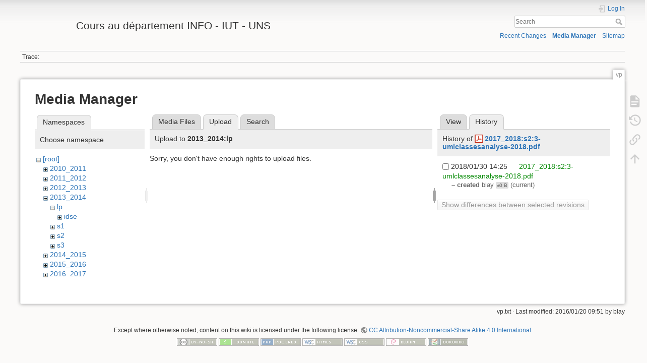

--- FILE ---
content_type: text/html; charset=utf-8
request_url: https://mbf-iut.i3s.unice.fr/doku.php?id=vp&tab_files=upload&do=media&tab_details=history&image=2017_2018%3As2%3A3-umlclassesanalyse-2018.pdf&ns=2013_2014%3Alp
body_size: 4413
content:
<!DOCTYPE html>
<html lang="en" dir="ltr" class="no-js">
<head>
    <meta charset="utf-8" />
    <title>vp [Cours au département INFO - IUT - UNS]</title>
    <script>(function(H){H.className=H.className.replace(/\bno-js\b/,'js')})(document.documentElement)</script>
    <meta name="generator" content="DokuWiki"/>
<meta name="theme-color" content="#008800"/>
<meta name="robots" content="noindex,nofollow"/>
<link rel="search" type="application/opensearchdescription+xml" href="/lib/exe/opensearch.php" title="Cours au département INFO - IUT - UNS"/>
<link rel="start" href="/"/>
<link rel="contents" href="/doku.php?id=vp&amp;do=index" title="Sitemap"/>
<link rel="manifest" href="/lib/exe/manifest.php"/>
<link rel="alternate" type="application/rss+xml" title="Recent Changes" href="/feed.php"/>
<link rel="alternate" type="application/rss+xml" title="Current namespace" href="/feed.php?mode=list&amp;ns="/>
<link rel="alternate" type="text/html" title="Plain HTML" href="/doku.php?do=export_xhtml&amp;id=vp"/>
<link rel="alternate" type="text/plain" title="Wiki Markup" href="/doku.php?do=export_raw&amp;id=vp"/>
<link rel="stylesheet" href="/lib/exe/css.php?t=dokuwiki&amp;tseed=78599c30edecef55582dc0a7f146597a"/>
<link type="text/css" rel="stylesheet" href="/lib/plugins/icons/assets/font-awesome/css/font-awesome.min.css"/>
<link type="text/css" rel="stylesheet" href="/lib/plugins/icons/assets/material-design-icons/css/materialdesignicons.min.css"/>
<!--[if gte IE 9]><!-->
<script >/*<![CDATA[*/var NS='';var JSINFO = {"id":"vp","namespace":"","ACT":"media","useHeadingNavigation":0,"useHeadingContent":0};
/*!]]>*/</script>
<script src="/lib/exe/jquery.php?tseed=34a552433bc33cc9c3bc32527289a0b2" defer="defer"></script>
<script src="/lib/exe/js.php?t=dokuwiki&amp;tseed=78599c30edecef55582dc0a7f146597a" defer="defer"></script>
<!--<![endif]-->
    <meta name="viewport" content="width=device-width,initial-scale=1" />
    <link rel="shortcut icon" href="/lib/exe/fetch.php?media=favicon.ico" />
<link rel="apple-touch-icon" href="/lib/tpl/dokuwiki/images/apple-touch-icon.png" />
    </head>

<body>
    <div id="dokuwiki__site"><div id="dokuwiki__top" class="site dokuwiki mode_media tpl_dokuwiki     hasSidebar">

        
<!-- ********** HEADER ********** -->
<header id="dokuwiki__header"><div class="pad group">

    
    <div class="headings group">
        <ul class="a11y skip">
            <li><a href="#dokuwiki__content">skip to content</a></li>
        </ul>

        <h1 class="logo"><a href="/doku.php?id=start"  accesskey="h" title="Home [h]"><img src="/lib/exe/fetch.php?media=logo.png" width="100" height="50" alt="" /> <span>Cours au département INFO - IUT - UNS</span></a></h1>
            </div>

    <div class="tools group">
        <!-- USER TOOLS -->
                    <div id="dokuwiki__usertools">
                <h3 class="a11y">User Tools</h3>
                <ul>
                    <li class="action login"><a href="/doku.php?id=vp&amp;do=login&amp;sectok=" title="Log In" rel="nofollow"><span>Log In</span><svg xmlns="http://www.w3.org/2000/svg" width="24" height="24" viewBox="0 0 24 24"><path d="M10 17.25V14H3v-4h7V6.75L15.25 12 10 17.25M8 2h9a2 2 0 0 1 2 2v16a2 2 0 0 1-2 2H8a2 2 0 0 1-2-2v-4h2v4h9V4H8v4H6V4a2 2 0 0 1 2-2z"/></svg></a></li>                </ul>
            </div>
        
        <!-- SITE TOOLS -->
        <div id="dokuwiki__sitetools">
            <h3 class="a11y">Site Tools</h3>
            <form action="/doku.php?id=start" method="get" role="search" class="search doku_form" id="dw__search" accept-charset="utf-8"><input type="hidden" name="do" value="search" /><input type="hidden" name="id" value="vp" /><div class="no"><input name="q" type="text" class="edit" title="[F]" accesskey="f" placeholder="Search" autocomplete="on" id="qsearch__in" value="" /><button value="1" type="submit" title="Search">Search</button><div id="qsearch__out" class="ajax_qsearch JSpopup"></div></div></form>            <div class="mobileTools">
                <form action="/doku.php" method="get" accept-charset="utf-8"><div class="no"><input type="hidden" name="id" value="vp" /><select name="do" class="edit quickselect" title="Tools"><option value="">Tools</option><optgroup label="Page Tools"><option value="">Show page</option><option value="revisions">Old revisions</option><option value="backlink">Backlinks</option></optgroup><optgroup label="Site Tools"><option value="recent">Recent Changes</option><option value="media">Media Manager</option><option value="index">Sitemap</option></optgroup><optgroup label="User Tools"><option value="login">Log In</option></optgroup></select><button type="submit">&gt;</button></div></form>            </div>
            <ul>
                <li class="action recent"><a href="/doku.php?id=vp&amp;do=recent" title="Recent Changes [r]" rel="nofollow" accesskey="r">Recent Changes</a></li><li class="action media"><a href="/doku.php?id=vp&amp;do=media&amp;ns=" title="Media Manager" rel="nofollow">Media Manager</a></li><li class="action index"><a href="/doku.php?id=vp&amp;do=index" title="Sitemap [x]" rel="nofollow" accesskey="x">Sitemap</a></li>            </ul>
        </div>

    </div>

    <!-- BREADCRUMBS -->
            <div class="breadcrumbs">
                                        <div class="trace"><span class="bchead">Trace:</span></div>
                    </div>
    
    <hr class="a11y" />
</div></header><!-- /header -->

        <div class="wrapper group">

            
            <!-- ********** CONTENT ********** -->
            <main id="dokuwiki__content"><div class="pad group">
                
                <div class="pageId"><span>vp</span></div>

                <div class="page group">
                                                            <!-- wikipage start -->
                    <div id="mediamanager__page">
<h1>Media Manager</h1>
<div class="panel namespaces">
<h2>Namespaces</h2>
<div class="panelHeader">Choose namespace</div>
<div class="panelContent" id="media__tree">

<ul class="idx">
<li class="media level0 open"><img src="/lib/images/minus.gif" alt="−" /><div class="li"><a href="/doku.php?id=vp&amp;ns=&amp;tab_files=files&amp;do=media&amp;tab_details=history&amp;image=2017_2018%3As2%3A3-umlclassesanalyse-2018.pdf" class="idx_dir">[root]</a></div>
<ul class="idx">
<li class="media level1 closed"><img src="/lib/images/plus.gif" alt="+" /><div class="li"><a href="/doku.php?id=vp&amp;ns=2010_2011&amp;tab_files=files&amp;do=media&amp;tab_details=history&amp;image=2017_2018%3As2%3A3-umlclassesanalyse-2018.pdf" class="idx_dir">2010_2011</a></div></li>
<li class="media level1 closed"><img src="/lib/images/plus.gif" alt="+" /><div class="li"><a href="/doku.php?id=vp&amp;ns=2011_2012&amp;tab_files=files&amp;do=media&amp;tab_details=history&amp;image=2017_2018%3As2%3A3-umlclassesanalyse-2018.pdf" class="idx_dir">2011_2012</a></div></li>
<li class="media level1 closed"><img src="/lib/images/plus.gif" alt="+" /><div class="li"><a href="/doku.php?id=vp&amp;ns=2012_2013&amp;tab_files=files&amp;do=media&amp;tab_details=history&amp;image=2017_2018%3As2%3A3-umlclassesanalyse-2018.pdf" class="idx_dir">2012_2013</a></div></li>
<li class="media level1 open"><img src="/lib/images/minus.gif" alt="−" /><div class="li"><a href="/doku.php?id=vp&amp;ns=2013_2014&amp;tab_files=files&amp;do=media&amp;tab_details=history&amp;image=2017_2018%3As2%3A3-umlclassesanalyse-2018.pdf" class="idx_dir">2013_2014</a></div>
<ul class="idx">
<li class="media level2 open"><img src="/lib/images/minus.gif" alt="−" /><div class="li"><a href="/doku.php?id=vp&amp;ns=2013_2014%3Alp&amp;tab_files=files&amp;do=media&amp;tab_details=history&amp;image=2017_2018%3As2%3A3-umlclassesanalyse-2018.pdf" class="idx_dir">lp</a></div>
<ul class="idx">
<li class="media level3 closed"><img src="/lib/images/plus.gif" alt="+" /><div class="li"><a href="/doku.php?id=vp&amp;ns=2013_2014%3Alp%3Aidse&amp;tab_files=files&amp;do=media&amp;tab_details=history&amp;image=2017_2018%3As2%3A3-umlclassesanalyse-2018.pdf" class="idx_dir">idse</a></div></li>
</ul>
</li>
<li class="media level2 closed"><img src="/lib/images/plus.gif" alt="+" /><div class="li"><a href="/doku.php?id=vp&amp;ns=2013_2014%3As1&amp;tab_files=files&amp;do=media&amp;tab_details=history&amp;image=2017_2018%3As2%3A3-umlclassesanalyse-2018.pdf" class="idx_dir">s1</a></div></li>
<li class="media level2 closed"><img src="/lib/images/plus.gif" alt="+" /><div class="li"><a href="/doku.php?id=vp&amp;ns=2013_2014%3As2&amp;tab_files=files&amp;do=media&amp;tab_details=history&amp;image=2017_2018%3As2%3A3-umlclassesanalyse-2018.pdf" class="idx_dir">s2</a></div></li>
<li class="media level2 closed"><img src="/lib/images/plus.gif" alt="+" /><div class="li"><a href="/doku.php?id=vp&amp;ns=2013_2014%3As3&amp;tab_files=files&amp;do=media&amp;tab_details=history&amp;image=2017_2018%3As2%3A3-umlclassesanalyse-2018.pdf" class="idx_dir">s3</a></div></li>
</ul>
</li>
<li class="media level1 closed"><img src="/lib/images/plus.gif" alt="+" /><div class="li"><a href="/doku.php?id=vp&amp;ns=2014_2015&amp;tab_files=files&amp;do=media&amp;tab_details=history&amp;image=2017_2018%3As2%3A3-umlclassesanalyse-2018.pdf" class="idx_dir">2014_2015</a></div></li>
<li class="media level1 closed"><img src="/lib/images/plus.gif" alt="+" /><div class="li"><a href="/doku.php?id=vp&amp;ns=2015_2016&amp;tab_files=files&amp;do=media&amp;tab_details=history&amp;image=2017_2018%3As2%3A3-umlclassesanalyse-2018.pdf" class="idx_dir">2015_2016</a></div></li>
<li class="media level1 closed"><img src="/lib/images/plus.gif" alt="+" /><div class="li"><a href="/doku.php?id=vp&amp;ns=2016_2017&amp;tab_files=files&amp;do=media&amp;tab_details=history&amp;image=2017_2018%3As2%3A3-umlclassesanalyse-2018.pdf" class="idx_dir">2016_2017</a></div></li>
<li class="media level1 closed"><img src="/lib/images/plus.gif" alt="+" /><div class="li"><a href="/doku.php?id=vp&amp;ns=2017_2018&amp;tab_files=files&amp;do=media&amp;tab_details=history&amp;image=2017_2018%3As2%3A3-umlclassesanalyse-2018.pdf" class="idx_dir">2017_2018</a></div></li>
<li class="media level1 closed"><img src="/lib/images/plus.gif" alt="+" /><div class="li"><a href="/doku.php?id=vp&amp;ns=2018_2019&amp;tab_files=files&amp;do=media&amp;tab_details=history&amp;image=2017_2018%3As2%3A3-umlclassesanalyse-2018.pdf" class="idx_dir">2018_2019</a></div></li>
<li class="media level1 closed"><img src="/lib/images/plus.gif" alt="+" /><div class="li"><a href="/doku.php?id=vp&amp;ns=2018-2019&amp;tab_files=files&amp;do=media&amp;tab_details=history&amp;image=2017_2018%3As2%3A3-umlclassesanalyse-2018.pdf" class="idx_dir">2018-2019</a></div></li>
<li class="media level1 closed"><img src="/lib/images/plus.gif" alt="+" /><div class="li"><a href="/doku.php?id=vp&amp;ns=2019_2020&amp;tab_files=files&amp;do=media&amp;tab_details=history&amp;image=2017_2018%3As2%3A3-umlclassesanalyse-2018.pdf" class="idx_dir">2019_2020</a></div></li>
<li class="media level1 closed"><img src="/lib/images/plus.gif" alt="+" /><div class="li"><a href="/doku.php?id=vp&amp;ns=2020_2021&amp;tab_files=files&amp;do=media&amp;tab_details=history&amp;image=2017_2018%3As2%3A3-umlclassesanalyse-2018.pdf" class="idx_dir">2020_2021</a></div></li>
<li class="media level1 closed"><img src="/lib/images/plus.gif" alt="+" /><div class="li"><a href="/doku.php?id=vp&amp;ns=admin&amp;tab_files=files&amp;do=media&amp;tab_details=history&amp;image=2017_2018%3As2%3A3-umlclassesanalyse-2018.pdf" class="idx_dir">admin</a></div></li>
<li class="media level1 closed"><img src="/lib/images/plus.gif" alt="+" /><div class="li"><a href="/doku.php?id=vp&amp;ns=img&amp;tab_files=files&amp;do=media&amp;tab_details=history&amp;image=2017_2018%3As2%3A3-umlclassesanalyse-2018.pdf" class="idx_dir">img</a></div></li>
<li class="media level1 closed"><img src="/lib/images/plus.gif" alt="+" /><div class="li"><a href="/doku.php?id=vp&amp;ns=omgl&amp;tab_files=files&amp;do=media&amp;tab_details=history&amp;image=2017_2018%3As2%3A3-umlclassesanalyse-2018.pdf" class="idx_dir">omgl</a></div></li>
<li class="media level1 closed"><img src="/lib/images/plus.gif" alt="+" /><div class="li"><a href="/doku.php?id=vp&amp;ns=undefined&amp;tab_files=files&amp;do=media&amp;tab_details=history&amp;image=2017_2018%3As2%3A3-umlclassesanalyse-2018.pdf" class="idx_dir">undefined</a></div></li>
<li class="media level1 closed"><img src="/lib/images/plus.gif" alt="+" /><div class="li"><a href="/doku.php?id=vp&amp;ns=wiki&amp;tab_files=files&amp;do=media&amp;tab_details=history&amp;image=2017_2018%3As2%3A3-umlclassesanalyse-2018.pdf" class="idx_dir">wiki</a></div></li>
</ul></li>
</ul>
</div>
</div>
<div class="panel filelist">
<h2 class="a11y">Media Files</h2>
<ul class="tabs">
<li><a href="/doku.php?id=vp&amp;tab_files=files&amp;do=media&amp;tab_details=history&amp;image=2017_2018%3As2%3A3-umlclassesanalyse-2018.pdf&amp;ns=2013_2014%3Alp">Media Files</a></li>
<li><strong>Upload</strong></li>
<li><a href="/doku.php?id=vp&amp;tab_files=search&amp;do=media&amp;tab_details=history&amp;image=2017_2018%3As2%3A3-umlclassesanalyse-2018.pdf&amp;ns=2013_2014%3Alp">Search</a></li>
</ul>
<div class="panelHeader">
<h3>Upload to <strong>2013_2014:lp</strong></h3>
</div>
<div class="panelContent">
<div class="upload">
<div class="nothing">Sorry, you don't have enough rights to upload files.</div>
</div>
</div>
</div>
<div class="panel file">
<h2 class="a11y">File</h2>
<ul class="tabs">
<li><a href="/doku.php?id=vp&amp;tab_details=view&amp;do=media&amp;tab_files=upload&amp;image=2017_2018%3As2%3A3-umlclassesanalyse-2018.pdf&amp;ns=2013_2014%3Alp">View</a></li>
<li><strong>History</strong></li>
</ul>
<div class="panelHeader"><h3>History of <strong><a href="/lib/exe/fetch.php?media=2017_2018:s2:3-umlclassesanalyse-2018.pdf" class="select mediafile mf_pdf" title="View original file">2017_2018:s2:3-umlclassesanalyse-2018.pdf</a></strong></h3></div>
<div class="panelContent">
<form id="page__revisions" action="/doku.php?id=vp&amp;image=2017_2018%3As2%3A3-umlclassesanalyse-2018.pdf&amp;do=media&amp;tab_files=upload&amp;tab_details=history&amp;ns=2013_2014%3Alp" class="changes doku_form" method="post" accept-charset="utf-8"><input type="hidden" name="sectok" value="" /><input type="hidden" name="mediado" value="diff" /><div class="no"><ul ><li class=""><div class="li"><input name="rev2[]" type="checkbox" value="1517322320" /> <span class="date">2018/01/30 14:25</span> <img src="/lib/images/blank.gif" width="15" height="11" alt="" /> <a href="/doku.php?id=vp&tab_details=view&ns=2017_2018%3As2&image=2017_2018%3As2%3A3-umlclassesanalyse-2018.pdf&do=media&tab_files=upload" class="wikilink1">2017_2018:s2:3-umlclassesanalyse-2018.pdf</a> <div> <span class="sum"> – created</span> <span class="user"><bdi>blay</bdi></span> <span class="sizechange">±0 B</span> (current) </div></div></li></ul><button name="do[diff]" value="1" type="submit">Show differences between selected revisions</button></div></form><div class="pagenav"></div></div>
</div>
</div>

                    <!-- wikipage stop -->
                                    </div>

                <div class="docInfo"><bdi>vp.txt</bdi> · Last modified: 2016/01/20 09:51 by <bdi>blay</bdi></div>

                
                <hr class="a11y" />
            </div></main><!-- /content -->

            <!-- PAGE ACTIONS -->
            <nav id="dokuwiki__pagetools" aria-labelledby="dokuwiki__pagetools__heading">
                <h3 class="a11y" id="dokuwiki__pagetools__heading">Page Tools</h3>
                <div class="tools">
                    <ul>
                        <li class="show"><a href="/doku.php?id=vp&amp;do=" title="Show page [v]" rel="nofollow" accesskey="v"><span>Show page</span><svg xmlns="http://www.w3.org/2000/svg" width="24" height="24" viewBox="0 0 24 24"><path d="M13 9h5.5L13 3.5V9M6 2h8l6 6v12a2 2 0 0 1-2 2H6a2 2 0 0 1-2-2V4c0-1.11.89-2 2-2m9 16v-2H6v2h9m3-4v-2H6v2h12z"/></svg></a></li><li class="revs"><a href="/doku.php?id=vp&amp;do=revisions" title="Old revisions [o]" rel="nofollow" accesskey="o"><span>Old revisions</span><svg xmlns="http://www.w3.org/2000/svg" width="24" height="24" viewBox="0 0 24 24"><path d="M11 7v5.11l4.71 2.79.79-1.28-4-2.37V7m0-5C8.97 2 5.91 3.92 4.27 6.77L2 4.5V11h6.5L5.75 8.25C6.96 5.73 9.5 4 12.5 4a7.5 7.5 0 0 1 7.5 7.5 7.5 7.5 0 0 1-7.5 7.5c-3.27 0-6.03-2.09-7.06-5h-2.1c1.1 4.03 4.77 7 9.16 7 5.24 0 9.5-4.25 9.5-9.5A9.5 9.5 0 0 0 12.5 2z"/></svg></a></li><li class="backlink"><a href="/doku.php?id=vp&amp;do=backlink" title="Backlinks" rel="nofollow"><span>Backlinks</span><svg xmlns="http://www.w3.org/2000/svg" width="24" height="24" viewBox="0 0 24 24"><path d="M10.59 13.41c.41.39.41 1.03 0 1.42-.39.39-1.03.39-1.42 0a5.003 5.003 0 0 1 0-7.07l3.54-3.54a5.003 5.003 0 0 1 7.07 0 5.003 5.003 0 0 1 0 7.07l-1.49 1.49c.01-.82-.12-1.64-.4-2.42l.47-.48a2.982 2.982 0 0 0 0-4.24 2.982 2.982 0 0 0-4.24 0l-3.53 3.53a2.982 2.982 0 0 0 0 4.24m2.82-4.24c.39-.39 1.03-.39 1.42 0a5.003 5.003 0 0 1 0 7.07l-3.54 3.54a5.003 5.003 0 0 1-7.07 0 5.003 5.003 0 0 1 0-7.07l1.49-1.49c-.01.82.12 1.64.4 2.43l-.47.47a2.982 2.982 0 0 0 0 4.24 2.982 2.982 0 0 0 4.24 0l3.53-3.53a2.982 2.982 0 0 0 0-4.24.973.973 0 0 1 0-1.42z"/></svg></a></li><li class="top"><a href="#dokuwiki__top" title="Back to top [t]" rel="nofollow" accesskey="t"><span>Back to top</span><svg xmlns="http://www.w3.org/2000/svg" width="24" height="24" viewBox="0 0 24 24"><path d="M13 20h-2V8l-5.5 5.5-1.42-1.42L12 4.16l7.92 7.92-1.42 1.42L13 8v12z"/></svg></a></li>                    </ul>
                </div>
            </nav>
        </div><!-- /wrapper -->

        
<!-- ********** FOOTER ********** -->
<footer id="dokuwiki__footer"><div class="pad">
    <div class="license">Except where otherwise noted, content on this wiki is licensed under the following license: <bdi><a href="https://creativecommons.org/licenses/by-nc-sa/4.0/deed.en" rel="license" class="urlextern">CC Attribution-Noncommercial-Share Alike 4.0 International</a></bdi></div>
    <div class="buttons">
        <a href="https://creativecommons.org/licenses/by-nc-sa/4.0/deed.en" rel="license"><img src="/lib/images/license/button/cc-by-nc-sa.png" alt="CC Attribution-Noncommercial-Share Alike 4.0 International" /></a>        <a href="https://www.dokuwiki.org/donate" title="Donate" ><img
            src="/lib/tpl/dokuwiki/images/button-donate.gif" width="80" height="15" alt="Donate" /></a>
        <a href="https://php.net" title="Powered by PHP" ><img
            src="/lib/tpl/dokuwiki/images/button-php.gif" width="80" height="15" alt="Powered by PHP" /></a>
        <a href="//validator.w3.org/check/referer" title="Valid HTML5" ><img
            src="/lib/tpl/dokuwiki/images/button-html5.png" width="80" height="15" alt="Valid HTML5" /></a>
        <a href="//jigsaw.w3.org/css-validator/check/referer?profile=css3" title="Valid CSS" ><img
            src="/lib/tpl/dokuwiki/images/button-css.png" width="80" height="15" alt="Valid CSS" /></a>
        <a href="http://www.debian.org" title="Run on Debian" ><img
            src="/lib/tpl/dokuwiki/images/button-debian.png" width="80" height="15" alt="Run on Debian" /></a>
        <a href="https://dokuwiki.org/" title="Driven by DokuWiki" ><img
            src="/lib/tpl/dokuwiki/images/button-dw.png" width="80" height="15"
            alt="Driven by DokuWiki" /></a>
    </div>

    </div></footer><!-- /footer -->
    </div></div><!-- /site -->

    <div class="no"><img src="/lib/exe/taskrunner.php?id=vp&amp;1768718083" width="2" height="1" alt="" /></div>
    <div id="screen__mode" class="no"></div></body>
</html>
